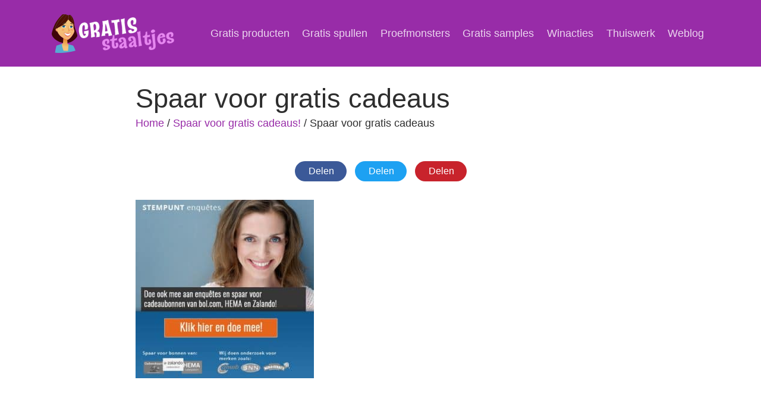

--- FILE ---
content_type: text/html; charset=UTF-8
request_url: https://gratisstaaltjes.nl/product/spaar-gratis-cadeaus/spaar-voor-gratis-cadeaus/
body_size: 7947
content:
<!doctype html>
<html>
<head>
<meta name="tradetracker-site-verification" content="444793afb4b1c664f8fe311a0b166a26ea2fc5fd" />
<meta name="c978ca23acbb2d0" content="7ea9861aa222532506b7f017f1441db0" />
<script async src="https://pagead2.googlesyndication.com/pagead/js/adsbygoogle.js?client=ca-pub-6322914669228955"
     crossorigin="anonymous"></script
<meta name="google-adsense-account" content="ca-pub-6322914669228955">
<link rel="apple-touch-icon-precomposed" sizes="57x57" href="https://gratisstaaltjes.nl/wp-content/themes/gratisstaaltjes/assets/favicon/apple-touch-icon-57x57.png" />
<link rel="apple-touch-icon-precomposed" sizes="114x114" href="https://gratisstaaltjes.nl/wp-content/themes/gratisstaaltjes/assets/favicon/apple-touch-icon-114x114.png" />
<link rel="apple-touch-icon-precomposed" sizes="72x72" href="https://gratisstaaltjes.nl/wp-content/themes/gratisstaaltjes/assets/favicon/apple-touch-icon-72x72.png" />
<link rel="apple-touch-icon-precomposed" sizes="144x144" href="https://gratisstaaltjes.nl/wp-content/themes/gratisstaaltjes/assets/favicon/apple-touch-icon-144x144.png" />
<link rel="apple-touch-icon-precomposed" sizes="60x60" href="https://gratisstaaltjes.nl/wp-content/themes/gratisstaaltjes/assets/favicon/pple-touch-icon-60x60.png" />
<link rel="apple-touch-icon-precomposed" sizes="120x120" href="https://gratisstaaltjes.nl/wp-content/themes/gratisstaaltjes/assets/favicon/apple-touch-icon-120x120.png" />
<link rel="apple-touch-icon-precomposed" sizes="76x76" href="https://gratisstaaltjes.nl/wp-content/themes/gratisstaaltjes/assets/favicon/apple-touch-icon-76x76.png" />
<link rel="apple-touch-icon-precomposed" sizes="152x152" href="https://gratisstaaltjes.nl/wp-content/themes/gratisstaaltjes/assets/favicon/apple-touch-icon-152x152.png" />
<link rel="icon" type="image/png" href="https://gratisstaaltjes.nl/wp-content/themes/gratisstaaltjes/assets/favicon/favicon-196x196.png" sizes="196x196" />
<link rel="icon" type="image/png" href="https://gratisstaaltjes.nl/wp-content/themes/gratisstaaltjes/assets/favicon/favicon-96x96.png" sizes="96x96" />
<link rel="icon" type="image/png" href="https://gratisstaaltjes.nl/wp-content/themes/gratisstaaltjes/assets/favicon/favicon-32x32.png" sizes="32x32" />
<link rel="icon" type="image/png" href="https://gratisstaaltjes.nl/wp-content/themes/gratisstaaltjes/assets/favicon/favicon-16x16.png" sizes="16x16" />
<link rel="icon" type="image/png" href="https://gratisstaaltjes.nl/wp-content/themes/gratisstaaltjes/assets/favicon/favicon-128.png" sizes="128x128" />
<meta name="application-name" content="&nbsp;"/>
<meta name="msapplication-TileColor" content="#FFFFFF" />
<meta name="msapplication-TileImage" content="https://gratisstaaltjes.nl/wp-content/themes/gratisstaaltjes/assets/favicon/mstile-144x144.png" />
<meta name="msapplication-square70x70logo" content="https://gratisstaaltjes.nl/wp-content/themes/gratisstaaltjes/assets/favicon/mstile-70x70.png" />
<meta name="msapplication-square150x150logo" content="https://gratisstaaltjes.nl/wp-content/themes/gratisstaaltjes/assets/favicon/mstile-150x150.png" />
<meta name="msapplication-wide310x150logo" content="https://gratisstaaltjes.nl/wp-content/themes/gratisstaaltjes/assets/favicon/mstile-310x150.png" />
<meta name="msapplication-square310x310logo" content="https://gratisstaaltjes.nl/wp-content/themes/gratisstaaltjes/assets/favicon/mstile-310x310.png" />
	<meta name="viewport" content="width=device-width, initial-scale=1.0">
    <style>
        #wpadminbar #wp-admin-bar-vtrts_free_top_button .ab-icon:before {
            content: "\f185";
            color: #1DAE22;
            top: 3px;
        }
    </style>
    <meta name='robots' content='index, follow, max-image-preview:large, max-snippet:-1, max-video-preview:-1' />
	<style>img:is([sizes="auto" i], [sizes^="auto," i]) { contain-intrinsic-size: 3000px 1500px }</style>
	
	<!-- This site is optimized with the Yoast SEO plugin v23.9 - https://yoast.com/wordpress/plugins/seo/ -->
	<title>Spaar voor gratis cadeaus - Gratisstaaltjes.nl</title>
	<link rel="canonical" href="https://gratisstaaltjes.nl/product/spaar-gratis-cadeaus/spaar-voor-gratis-cadeaus/" />
	<meta property="og:locale" content="nl_NL" />
	<meta property="og:type" content="article" />
	<meta property="og:title" content="Spaar voor gratis cadeaus - Gratisstaaltjes.nl" />
	<meta property="og:url" content="https://gratisstaaltjes.nl/product/spaar-gratis-cadeaus/spaar-voor-gratis-cadeaus/" />
	<meta property="og:site_name" content="Gratisstaaltjes.nl" />
	<meta property="article:publisher" content="https://www.facebook.com/pages/Gratis-staaltjes/407335339437886?fref=ts" />
	<meta property="article:modified_time" content="2016-09-12T09:49:05+00:00" />
	<meta property="og:image" content="https://gratisstaaltjes.nl/product/spaar-gratis-cadeaus/spaar-voor-gratis-cadeaus" />
	<meta property="og:image:width" content="400" />
	<meta property="og:image:height" content="400" />
	<meta property="og:image:type" content="image/jpeg" />
	<meta name="twitter:card" content="summary_large_image" />
	<meta name="twitter:site" content="@gratisstaaltje" />
	<script type="application/ld+json" class="yoast-schema-graph">{"@context":"https://schema.org","@graph":[{"@type":"WebPage","@id":"https://gratisstaaltjes.nl/product/spaar-gratis-cadeaus/spaar-voor-gratis-cadeaus/","url":"https://gratisstaaltjes.nl/product/spaar-gratis-cadeaus/spaar-voor-gratis-cadeaus/","name":"Spaar voor gratis cadeaus - Gratisstaaltjes.nl","isPartOf":{"@id":"https://gratisstaaltjes.nl/#website"},"primaryImageOfPage":{"@id":"https://gratisstaaltjes.nl/product/spaar-gratis-cadeaus/spaar-voor-gratis-cadeaus/#primaryimage"},"image":{"@id":"https://gratisstaaltjes.nl/product/spaar-gratis-cadeaus/spaar-voor-gratis-cadeaus/#primaryimage"},"thumbnailUrl":"https://gratisstaaltjes.nl/wp-content/uploads/spaar-voor-gratis-cadeaus.jpg","datePublished":"2016-09-12T09:48:43+00:00","dateModified":"2016-09-12T09:49:05+00:00","breadcrumb":{"@id":"https://gratisstaaltjes.nl/product/spaar-gratis-cadeaus/spaar-voor-gratis-cadeaus/#breadcrumb"},"inLanguage":"nl-NL","potentialAction":[{"@type":"ReadAction","target":["https://gratisstaaltjes.nl/product/spaar-gratis-cadeaus/spaar-voor-gratis-cadeaus/"]}]},{"@type":"ImageObject","inLanguage":"nl-NL","@id":"https://gratisstaaltjes.nl/product/spaar-gratis-cadeaus/spaar-voor-gratis-cadeaus/#primaryimage","url":"https://gratisstaaltjes.nl/wp-content/uploads/spaar-voor-gratis-cadeaus.jpg","contentUrl":"https://gratisstaaltjes.nl/wp-content/uploads/spaar-voor-gratis-cadeaus.jpg","width":400,"height":400,"caption":"Spaar voor gratis cadeaus"},{"@type":"BreadcrumbList","@id":"https://gratisstaaltjes.nl/product/spaar-gratis-cadeaus/spaar-voor-gratis-cadeaus/#breadcrumb","itemListElement":[{"@type":"ListItem","position":1,"name":"Gratis Staaltjes","item":"https://gratisstaaltjes.nl/"},{"@type":"ListItem","position":2,"name":"Spaar voor gratis cadeaus!","item":"https://gratisstaaltjes.nl/product/spaar-gratis-cadeaus/"},{"@type":"ListItem","position":3,"name":"Spaar voor gratis cadeaus"}]},{"@type":"WebSite","@id":"https://gratisstaaltjes.nl/#website","url":"https://gratisstaaltjes.nl/","name":"Gratisstaaltjes.nl","description":"Gratis producten, spullen en samples online aanvragen","potentialAction":[{"@type":"SearchAction","target":{"@type":"EntryPoint","urlTemplate":"https://gratisstaaltjes.nl/?s={search_term_string}"},"query-input":{"@type":"PropertyValueSpecification","valueRequired":true,"valueName":"search_term_string"}}],"inLanguage":"nl-NL"}]}</script>
	<!-- / Yoast SEO plugin. -->


<link rel='dns-prefetch' href='//kit.fontawesome.com' />
<link rel='dns-prefetch' href='//use.typekit.net' />
<style id='classic-theme-styles-inline-css' type='text/css'>
/*! This file is auto-generated */
.wp-block-button__link{color:#fff;background-color:#32373c;border-radius:9999px;box-shadow:none;text-decoration:none;padding:calc(.667em + 2px) calc(1.333em + 2px);font-size:1.125em}.wp-block-file__button{background:#32373c;color:#fff;text-decoration:none}
</style>
<style id='global-styles-inline-css' type='text/css'>
:root{--wp--preset--aspect-ratio--square: 1;--wp--preset--aspect-ratio--4-3: 4/3;--wp--preset--aspect-ratio--3-4: 3/4;--wp--preset--aspect-ratio--3-2: 3/2;--wp--preset--aspect-ratio--2-3: 2/3;--wp--preset--aspect-ratio--16-9: 16/9;--wp--preset--aspect-ratio--9-16: 9/16;--wp--preset--color--black: #000000;--wp--preset--color--cyan-bluish-gray: #abb8c3;--wp--preset--color--white: #ffffff;--wp--preset--color--pale-pink: #f78da7;--wp--preset--color--vivid-red: #cf2e2e;--wp--preset--color--luminous-vivid-orange: #ff6900;--wp--preset--color--luminous-vivid-amber: #fcb900;--wp--preset--color--light-green-cyan: #7bdcb5;--wp--preset--color--vivid-green-cyan: #00d084;--wp--preset--color--pale-cyan-blue: #8ed1fc;--wp--preset--color--vivid-cyan-blue: #0693e3;--wp--preset--color--vivid-purple: #9b51e0;--wp--preset--gradient--vivid-cyan-blue-to-vivid-purple: linear-gradient(135deg,rgba(6,147,227,1) 0%,rgb(155,81,224) 100%);--wp--preset--gradient--light-green-cyan-to-vivid-green-cyan: linear-gradient(135deg,rgb(122,220,180) 0%,rgb(0,208,130) 100%);--wp--preset--gradient--luminous-vivid-amber-to-luminous-vivid-orange: linear-gradient(135deg,rgba(252,185,0,1) 0%,rgba(255,105,0,1) 100%);--wp--preset--gradient--luminous-vivid-orange-to-vivid-red: linear-gradient(135deg,rgba(255,105,0,1) 0%,rgb(207,46,46) 100%);--wp--preset--gradient--very-light-gray-to-cyan-bluish-gray: linear-gradient(135deg,rgb(238,238,238) 0%,rgb(169,184,195) 100%);--wp--preset--gradient--cool-to-warm-spectrum: linear-gradient(135deg,rgb(74,234,220) 0%,rgb(151,120,209) 20%,rgb(207,42,186) 40%,rgb(238,44,130) 60%,rgb(251,105,98) 80%,rgb(254,248,76) 100%);--wp--preset--gradient--blush-light-purple: linear-gradient(135deg,rgb(255,206,236) 0%,rgb(152,150,240) 100%);--wp--preset--gradient--blush-bordeaux: linear-gradient(135deg,rgb(254,205,165) 0%,rgb(254,45,45) 50%,rgb(107,0,62) 100%);--wp--preset--gradient--luminous-dusk: linear-gradient(135deg,rgb(255,203,112) 0%,rgb(199,81,192) 50%,rgb(65,88,208) 100%);--wp--preset--gradient--pale-ocean: linear-gradient(135deg,rgb(255,245,203) 0%,rgb(182,227,212) 50%,rgb(51,167,181) 100%);--wp--preset--gradient--electric-grass: linear-gradient(135deg,rgb(202,248,128) 0%,rgb(113,206,126) 100%);--wp--preset--gradient--midnight: linear-gradient(135deg,rgb(2,3,129) 0%,rgb(40,116,252) 100%);--wp--preset--font-size--small: 13px;--wp--preset--font-size--medium: 20px;--wp--preset--font-size--large: 36px;--wp--preset--font-size--x-large: 42px;--wp--preset--spacing--20: 0.44rem;--wp--preset--spacing--30: 0.67rem;--wp--preset--spacing--40: 1rem;--wp--preset--spacing--50: 1.5rem;--wp--preset--spacing--60: 2.25rem;--wp--preset--spacing--70: 3.38rem;--wp--preset--spacing--80: 5.06rem;--wp--preset--shadow--natural: 6px 6px 9px rgba(0, 0, 0, 0.2);--wp--preset--shadow--deep: 12px 12px 50px rgba(0, 0, 0, 0.4);--wp--preset--shadow--sharp: 6px 6px 0px rgba(0, 0, 0, 0.2);--wp--preset--shadow--outlined: 6px 6px 0px -3px rgba(255, 255, 255, 1), 6px 6px rgba(0, 0, 0, 1);--wp--preset--shadow--crisp: 6px 6px 0px rgba(0, 0, 0, 1);}:where(.is-layout-flex){gap: 0.5em;}:where(.is-layout-grid){gap: 0.5em;}body .is-layout-flex{display: flex;}.is-layout-flex{flex-wrap: wrap;align-items: center;}.is-layout-flex > :is(*, div){margin: 0;}body .is-layout-grid{display: grid;}.is-layout-grid > :is(*, div){margin: 0;}:where(.wp-block-columns.is-layout-flex){gap: 2em;}:where(.wp-block-columns.is-layout-grid){gap: 2em;}:where(.wp-block-post-template.is-layout-flex){gap: 1.25em;}:where(.wp-block-post-template.is-layout-grid){gap: 1.25em;}.has-black-color{color: var(--wp--preset--color--black) !important;}.has-cyan-bluish-gray-color{color: var(--wp--preset--color--cyan-bluish-gray) !important;}.has-white-color{color: var(--wp--preset--color--white) !important;}.has-pale-pink-color{color: var(--wp--preset--color--pale-pink) !important;}.has-vivid-red-color{color: var(--wp--preset--color--vivid-red) !important;}.has-luminous-vivid-orange-color{color: var(--wp--preset--color--luminous-vivid-orange) !important;}.has-luminous-vivid-amber-color{color: var(--wp--preset--color--luminous-vivid-amber) !important;}.has-light-green-cyan-color{color: var(--wp--preset--color--light-green-cyan) !important;}.has-vivid-green-cyan-color{color: var(--wp--preset--color--vivid-green-cyan) !important;}.has-pale-cyan-blue-color{color: var(--wp--preset--color--pale-cyan-blue) !important;}.has-vivid-cyan-blue-color{color: var(--wp--preset--color--vivid-cyan-blue) !important;}.has-vivid-purple-color{color: var(--wp--preset--color--vivid-purple) !important;}.has-black-background-color{background-color: var(--wp--preset--color--black) !important;}.has-cyan-bluish-gray-background-color{background-color: var(--wp--preset--color--cyan-bluish-gray) !important;}.has-white-background-color{background-color: var(--wp--preset--color--white) !important;}.has-pale-pink-background-color{background-color: var(--wp--preset--color--pale-pink) !important;}.has-vivid-red-background-color{background-color: var(--wp--preset--color--vivid-red) !important;}.has-luminous-vivid-orange-background-color{background-color: var(--wp--preset--color--luminous-vivid-orange) !important;}.has-luminous-vivid-amber-background-color{background-color: var(--wp--preset--color--luminous-vivid-amber) !important;}.has-light-green-cyan-background-color{background-color: var(--wp--preset--color--light-green-cyan) !important;}.has-vivid-green-cyan-background-color{background-color: var(--wp--preset--color--vivid-green-cyan) !important;}.has-pale-cyan-blue-background-color{background-color: var(--wp--preset--color--pale-cyan-blue) !important;}.has-vivid-cyan-blue-background-color{background-color: var(--wp--preset--color--vivid-cyan-blue) !important;}.has-vivid-purple-background-color{background-color: var(--wp--preset--color--vivid-purple) !important;}.has-black-border-color{border-color: var(--wp--preset--color--black) !important;}.has-cyan-bluish-gray-border-color{border-color: var(--wp--preset--color--cyan-bluish-gray) !important;}.has-white-border-color{border-color: var(--wp--preset--color--white) !important;}.has-pale-pink-border-color{border-color: var(--wp--preset--color--pale-pink) !important;}.has-vivid-red-border-color{border-color: var(--wp--preset--color--vivid-red) !important;}.has-luminous-vivid-orange-border-color{border-color: var(--wp--preset--color--luminous-vivid-orange) !important;}.has-luminous-vivid-amber-border-color{border-color: var(--wp--preset--color--luminous-vivid-amber) !important;}.has-light-green-cyan-border-color{border-color: var(--wp--preset--color--light-green-cyan) !important;}.has-vivid-green-cyan-border-color{border-color: var(--wp--preset--color--vivid-green-cyan) !important;}.has-pale-cyan-blue-border-color{border-color: var(--wp--preset--color--pale-cyan-blue) !important;}.has-vivid-cyan-blue-border-color{border-color: var(--wp--preset--color--vivid-cyan-blue) !important;}.has-vivid-purple-border-color{border-color: var(--wp--preset--color--vivid-purple) !important;}.has-vivid-cyan-blue-to-vivid-purple-gradient-background{background: var(--wp--preset--gradient--vivid-cyan-blue-to-vivid-purple) !important;}.has-light-green-cyan-to-vivid-green-cyan-gradient-background{background: var(--wp--preset--gradient--light-green-cyan-to-vivid-green-cyan) !important;}.has-luminous-vivid-amber-to-luminous-vivid-orange-gradient-background{background: var(--wp--preset--gradient--luminous-vivid-amber-to-luminous-vivid-orange) !important;}.has-luminous-vivid-orange-to-vivid-red-gradient-background{background: var(--wp--preset--gradient--luminous-vivid-orange-to-vivid-red) !important;}.has-very-light-gray-to-cyan-bluish-gray-gradient-background{background: var(--wp--preset--gradient--very-light-gray-to-cyan-bluish-gray) !important;}.has-cool-to-warm-spectrum-gradient-background{background: var(--wp--preset--gradient--cool-to-warm-spectrum) !important;}.has-blush-light-purple-gradient-background{background: var(--wp--preset--gradient--blush-light-purple) !important;}.has-blush-bordeaux-gradient-background{background: var(--wp--preset--gradient--blush-bordeaux) !important;}.has-luminous-dusk-gradient-background{background: var(--wp--preset--gradient--luminous-dusk) !important;}.has-pale-ocean-gradient-background{background: var(--wp--preset--gradient--pale-ocean) !important;}.has-electric-grass-gradient-background{background: var(--wp--preset--gradient--electric-grass) !important;}.has-midnight-gradient-background{background: var(--wp--preset--gradient--midnight) !important;}.has-small-font-size{font-size: var(--wp--preset--font-size--small) !important;}.has-medium-font-size{font-size: var(--wp--preset--font-size--medium) !important;}.has-large-font-size{font-size: var(--wp--preset--font-size--large) !important;}.has-x-large-font-size{font-size: var(--wp--preset--font-size--x-large) !important;}
:where(.wp-block-post-template.is-layout-flex){gap: 1.25em;}:where(.wp-block-post-template.is-layout-grid){gap: 1.25em;}
:where(.wp-block-columns.is-layout-flex){gap: 2em;}:where(.wp-block-columns.is-layout-grid){gap: 2em;}
:root :where(.wp-block-pullquote){font-size: 1.5em;line-height: 1.6;}
</style>
<link rel='stylesheet' id='ub-extension-style-css-css' href='https://gratisstaaltjes.nl/wp-content/plugins/ultimate-blocks/src/extensions/style.css'  media='all' />
<link rel='stylesheet' id='bootstrap-css' href='https://gratisstaaltjes.nl/wp-content/themes/gratisstaaltjes/assets/css/bootstrap.min.css'  media='all' />
<link rel='stylesheet' id='reboot-css' href='https://gratisstaaltjes.nl/wp-content/themes/gratisstaaltjes/assets/css/bootstrap-reboot.min.css'  media='all' />
<link crossorigin="anonymous" rel='stylesheet' id='fonts-css' href='https://use.typekit.net/lxv7mej.css'  media='all' />
<link rel='stylesheet' id='style_v2-css' href='https://gratisstaaltjes.nl/wp-content/themes/gratisstaaltjes/style.css'  media='all' />
<script  src="https://gratisstaaltjes.nl/wp-content/themes/gratisstaaltjes/assets/js/jquery-3.4.1.min.js" id="jquery-js"></script>
<script type="text/javascript" id="ahc_front_js-js-extra">
/* <![CDATA[ */
var ahc_ajax_front = {"ajax_url":"https:\/\/gratisstaaltjes.nl\/wp-admin\/admin-ajax.php","page_id":"1423","page_title":"Spaar voor gratis cadeaus","post_type":"attachment"};
/* ]]> */
</script>
<script  src="https://gratisstaaltjes.nl/wp-content/plugins/visitors-traffic-real-time-statistics/js/front.js" id="ahc_front_js-js"></script>
<meta name="cdp-version" content="1.4.9" /><meta name="monetag" content="df8d90a72ebb0ebc4786c1c126f1cbc9">
<!-- Quantcast Choice. Consent Manager Tag v2.0 (for TCF 2.0) -->
<script type="text/javascript" async=true>
(function() {
  var host = 'gratisstaaltjes.nl';
  var element = document.createElement('script');
  var firstScript = document.getElementsByTagName('script')[0];
  var url = 'https://cmp.quantcast.com'
    .concat('/choice/', 'mnEeFSf4xMCTQ', '/', host, '/choice.js?tag_version=V2');
  var uspTries = 0;
  var uspTriesLimit = 3;
  element.async = true;
  element.type = 'text/javascript';
  element.src = url;

  firstScript.parentNode.insertBefore(element, firstScript);

  function makeStub() {
    var TCF_LOCATOR_NAME = '__tcfapiLocator';
    var queue = [];
    var win = window;
    var cmpFrame;

    function addFrame() {
      var doc = win.document;
      var otherCMP = !!(win.frames[TCF_LOCATOR_NAME]);

      if (!otherCMP) {
        if (doc.body) {
          var iframe = doc.createElement('iframe');

          iframe.style.cssText = 'display:none';
          iframe.name = TCF_LOCATOR_NAME;
          doc.body.appendChild(iframe);
        } else {
          setTimeout(addFrame, 5);
        }
      }
      return !otherCMP;
    }

    function tcfAPIHandler() {
      var gdprApplies;
      var args = arguments;

      if (!args.length) {
        return queue;
      } else if (args[0] === 'setGdprApplies') {
        if (
          args.length > 3 &&
          args[2] === 2 &&
          typeof args[3] === 'boolean'
        ) {
          gdprApplies = args[3];
          if (typeof args[2] === 'function') {
            args[2]('set', true);
          }
        }
      } else if (args[0] === 'ping') {
        var retr = {
          gdprApplies: gdprApplies,
          cmpLoaded: false,
          cmpStatus: 'stub'
        };

        if (typeof args[2] === 'function') {
          args[2](retr);
        }
      } else {
        if(args[0] === 'init' && typeof args[3] === 'object') {
          args[3] = Object.assign(args[3], { tag_version: 'V2' });
        }
        queue.push(args);
      }
    }

    function postMessageEventHandler(event) {
      var msgIsString = typeof event.data === 'string';
      var json = {};

      try {
        if (msgIsString) {
          json = JSON.parse(event.data);
        } else {
          json = event.data;
        }
      } catch (ignore) {}

      var payload = json.__tcfapiCall;

      if (payload) {
        window.__tcfapi(
          payload.command,
          payload.version,
          function(retValue, success) {
            var returnMsg = {
              __tcfapiReturn: {
                returnValue: retValue,
                success: success,
                callId: payload.callId
              }
            };
            if (msgIsString) {
              returnMsg = JSON.stringify(returnMsg);
            }
            if (event && event.source && event.source.postMessage) {
              event.source.postMessage(returnMsg, '*');
            }
          },
          payload.parameter
        );
      }
    }

    while (win) {
      try {
        if (win.frames[TCF_LOCATOR_NAME]) {
          cmpFrame = win;
          break;
        }
      } catch (ignore) {}

      if (win === window.top) {
        break;
      }
      win = win.parent;
    }
    if (!cmpFrame) {
      addFrame();
      win.__tcfapi = tcfAPIHandler;
      win.addEventListener('message', postMessageEventHandler, false);
    }
  };

  makeStub();

  var uspStubFunction = function() {
    var arg = arguments;
    if (typeof window.__uspapi !== uspStubFunction) {
      setTimeout(function() {
        if (typeof window.__uspapi !== 'undefined') {
          window.__uspapi.apply(window.__uspapi, arg);
        }
      }, 500);
    }
  };

  var checkIfUspIsReady = function() {
    uspTries++;
    if (window.__uspapi === uspStubFunction && uspTries < uspTriesLimit) {
      console.warn('USP is not accessible');
    } else {
      clearInterval(uspInterval);
    }
  };

  if (typeof window.__uspapi === 'undefined') {
    window.__uspapi = uspStubFunction;
    var uspInterval = setInterval(checkIfUspIsReady, 6000);
  }
})();
</script>
<!-- End Quantcast Choice. Consent Manager Tag v2.0 (for TCF 2.0) -->
	<style></style>

	<meta name="generator" content="Elementor 3.25.8; features: e_font_icon_svg, additional_custom_breakpoints, e_optimized_control_loading; settings: css_print_method-external, google_font-enabled, font_display-swap">
			<style>
				.e-con.e-parent:nth-of-type(n+4):not(.e-lazyloaded):not(.e-no-lazyload),
				.e-con.e-parent:nth-of-type(n+4):not(.e-lazyloaded):not(.e-no-lazyload) * {
					background-image: none !important;
				}
				@media screen and (max-height: 1024px) {
					.e-con.e-parent:nth-of-type(n+3):not(.e-lazyloaded):not(.e-no-lazyload),
					.e-con.e-parent:nth-of-type(n+3):not(.e-lazyloaded):not(.e-no-lazyload) * {
						background-image: none !important;
					}
				}
				@media screen and (max-height: 640px) {
					.e-con.e-parent:nth-of-type(n+2):not(.e-lazyloaded):not(.e-no-lazyload),
					.e-con.e-parent:nth-of-type(n+2):not(.e-lazyloaded):not(.e-no-lazyload) * {
						background-image: none !important;
					}
				}
			</style>
			<!-- Er is geen amphtml versie beschikbaar voor deze URL. --></head>
<body class="attachment attachment-template-default single single-attachment postid-1423 attachmentid-1423 attachment-jpeg elementor-default elementor-kit-2583">
<header role="banner" itemscope itemtype="https://schema.org/WPHeader" class="bg-dark">
  <div class="container"> 
    
    <!-- Navigation -->
    <nav class="navbar navbar-expand-lg navbar-dark p-0 pt-3 pb-3"> <a class="navbar-brand" href="https://gratisstaaltjes.nl"><img src="https://gratisstaaltjes.nl/wp-content/themes/gratisstaaltjes/assets/img/logo-gratis-staaltjes.png" width="211" height="65" alt="Gratis Staaltjes - Gratis producten, proefmonsters en samples"/></a>
      <button class="navbar-toggler text-white" type="button" data-toggle="collapse" data-target="#navbarSupportedContent" aria-controls="navbarSupportedContent" aria-expanded="false" aria-label="Toggle navigation"> <i class="fas fa-ellipsis-h"></i> </button>
      <div class="collapse navbar-collapse" id="navbarSupportedContent">
        <ul class="navbar-nav ml-auto mt-3 mb-3">
          <li class="menu-item menu-item-type-post_type menu-item-object-page menu-item-22 nav-item">
	<a class="nav-link"  title="Gratis producten testen of uitproberen" href="https://gratisstaaltjes.nl/gratis-producten/">Gratis producten</a></li>
<li class="menu-item menu-item-type-post_type menu-item-object-page menu-item-25 nav-item">
	<a class="nav-link"  title="Gratis spullen krijgen en testen" href="https://gratisstaaltjes.nl/gratis-spullen/">Gratis spullen</a></li>
<li class="menu-item menu-item-type-post_type menu-item-object-page menu-item-23 nav-item">
	<a class="nav-link"  title="Gratis proefmonsters van geurtjes en make-up aanvragen" href="https://gratisstaaltjes.nl/gratis-proefmonsters/">Proefmonsters</a></li>
<li class="menu-item menu-item-type-post_type menu-item-object-page menu-item-24 nav-item">
	<a class="nav-link"  title="Gratis samples aanvragen om producten te testen" href="https://gratisstaaltjes.nl/gratis-samples/">Gratis samples</a></li>
<li class="menu-item menu-item-type-post_type menu-item-object-page menu-item-1993 nav-item">
	<a class="nav-link"  title="winacties en prijsvragen" href="https://gratisstaaltjes.nl/winacties/">Winacties</a></li>
<li class="menu-item menu-item-type-post_type menu-item-object-page menu-item-2307 nav-item">
	<a class="nav-link"  href="https://gratisstaaltjes.nl/thuiswerk/">Thuiswerk</a></li>
<li class="menu-item menu-item-type-post_type menu-item-object-page current_page_parent menu-item-77 nav-item">
	<a class="nav-link"  href="https://gratisstaaltjes.nl/weblog/">Weblog</a></li>
        </ul>
      </div>
    </nav>
  </div>
</header>
<section class="content pt-4 pb-2">
  <div class="container">
    <div class="row">
        <!--
	      <div class="col-lg-3">
              </div>
-->
      <div class="col-lg-9 mx-auto">
        <div class="row">
          <div class="col-12 mb-3">
                        <article>
                            <h1 class="mb-0">
                Spaar voor gratis cadeaus              </h1>
              <div class="breadcrumb bg-white mb-2 p-0" typeof="BreadcrumbList" vocab="https://schema.org/">
                <!-- Breadcrumb NavXT 7.3.1 -->
<span property="itemListElement" typeof="ListItem"><a property="item" typeof="WebPage" title="Go to Gratisstaaltjes.nl." href="https://gratisstaaltjes.nl" class="home" ><span property="name">Home</span></a><meta property="position" content="1"></span>&nbsp;/&nbsp;<span property="itemListElement" typeof="ListItem"><a property="item" typeof="WebPage" title="Go to Spaar voor gratis cadeaus!." href="https://gratisstaaltjes.nl/product/spaar-gratis-cadeaus/" class="post post-producten" ><span property="name">Spaar voor gratis cadeaus!</span></a><meta property="position" content="2"></span>&nbsp;/&nbsp;<span class="post post-attachment current-item">Spaar voor gratis cadeaus</span>              </div>
              <div class="row block p-3">
                <div class="col-12 col-md-5 mb-4 mb-md-0 pl-0 pr-0 pr-md-2 visual">  </div>
                <div class="col-12 col-md-7 pl-0 pr-0 pl-md-4 d-flex blog-intro">
                                  </div>
              </div>
              <ul class="social_sharing text-center p-0 mb-4 d-block;">
                
	 <li><a class="fb-share btn btn-sm rounded-pill m-1" href="https://www.facebook.com/share.php?u=https%3A%2F%2Fgratisstaaltjes.nl%2Fproduct%2Fspaar-gratis-cadeaus%2Fspaar-voor-gratis-cadeaus%2F&title=Spaar+voor+gratis+cadeaus" onclick="window.open(this.href, 'facebookwindow','left=20,top=20,width=524,height=700,toolbar=0,resizable=1'); return false;" title="Deel via Facebook"><i class="fab fa-facebook-f"></i> Delen</a></li>
	 <li><a class="tw-share btn btn-sm rounded-pill m-1" href="https://twitter.com/intent/tweet?url=https%3A%2F%2Fgratisstaaltjes.nl%2F%3Fp%3D1423&text=Spaar+voor+gratis+cadeaus" onclick="window.open(this.href, 'twitterwindow','left=20,top=20,width=600,height=300,toolbar=0,resizable=1'); return false;" title="Deel via Twitter" data-size="large"><i class="fab fa-twitter"></i> Delen</a></li>
	 <li><a class="pi-share btn btn-sm rounded-pill m-1" href="https://pinterest.com/pin/create/button/?url=https%3A%2F%2Fgratisstaaltjes.nl%2Fproduct%2Fspaar-gratis-cadeaus%2Fspaar-voor-gratis-cadeaus%2F&media=&description=Spaar+voor+gratis+cadeaus" onclick="window.open(this.href, 'pinterestwindow','left=20,top=20,width=650,height=700,toolbar=0,resizable=1'); return false;" title="Deel op Pinterest"><i class="fab fa-pinterest-p"></i> Delen</a></li>              </ul>
                            <p class="attachment"><a href='https://gratisstaaltjes.nl/wp-content/uploads/spaar-voor-gratis-cadeaus.jpg'><img fetchpriority="high" decoding="async" width="300" height="300" src="https://gratisstaaltjes.nl/wp-content/uploads/spaar-voor-gratis-cadeaus-300x300.jpg" class="attachment-medium size-medium" alt="Spaar voor gratis cadeaus" srcset="https://gratisstaaltjes.nl/wp-content/uploads/spaar-voor-gratis-cadeaus-300x300.jpg 300w, https://gratisstaaltjes.nl/wp-content/uploads/spaar-voor-gratis-cadeaus-150x150.jpg 150w, https://gratisstaaltjes.nl/wp-content/uploads/spaar-voor-gratis-cadeaus.jpg 400w" sizes="(max-width: 300px) 100vw, 300px" /></a></p>
            </article>
                      </div>
        </div>
      </div>
    </div>
  </div>
</section>
<section class="bottom bg-dark text-white pt-5 pb-5 mt-5">
  <div class="container">
    <div class="row">
      <div class="col-12 text-center mb-4"><img src="https://gratisstaaltjes.nl/wp-content/themes/gratisstaaltjes/assets/img/logo-gratis-staaltjes-large.png" width="200" height="200" alt="Gratis Staaltjes"/></div>
    </div>
  </div>
</section>
<footer class="bg-middle pt-2 pb-2">
  <div class="container ">
    <div class="row">
      <div class="col-12 align-self-center">
        <p>&copy;2026 Gratis staaltjes / <a href="https://gratisstaaltjes.nl/privacy/">Privacy</a> / <a href="https://gratisstaaltjes.nl/handige-tips/">Handige tips</a></p>
      </div>
    </div>
  </div>
</footer>
			<script type='text/javascript'>
				const lazyloadRunObserver = () => {
					const lazyloadBackgrounds = document.querySelectorAll( `.e-con.e-parent:not(.e-lazyloaded)` );
					const lazyloadBackgroundObserver = new IntersectionObserver( ( entries ) => {
						entries.forEach( ( entry ) => {
							if ( entry.isIntersecting ) {
								let lazyloadBackground = entry.target;
								if( lazyloadBackground ) {
									lazyloadBackground.classList.add( 'e-lazyloaded' );
								}
								lazyloadBackgroundObserver.unobserve( entry.target );
							}
						});
					}, { rootMargin: '200px 0px 200px 0px' } );
					lazyloadBackgrounds.forEach( ( lazyloadBackground ) => {
						lazyloadBackgroundObserver.observe( lazyloadBackground );
					} );
				};
				const events = [
					'DOMContentLoaded',
					'elementor/lazyload/observe',
				];
				events.forEach( ( event ) => {
					document.addEventListener( event, lazyloadRunObserver );
				} );
			</script>
			<script  src="https://gratisstaaltjes.nl/wp-content/themes/gratisstaaltjes/assets/js/bootstrap.min.js" id="bootstrap-js"></script>
<script  src="https://gratisstaaltjes.nl/wp-content/themes/gratisstaaltjes/assets/js/main.js" id="main-js"></script>
<script  src="https://kit.fontawesome.com/25695d1a7d.js" id="fontawesome-js"></script>
<script  src="https://gratisstaaltjes.nl/wp-content/plugins/affiliate-links/pro/js/front-af-links-pro.js" id="affiliate-links-pro-js"></script>
    <style>
        /* === VakCollectief footer bar settings === */
        .vakcollectief-footer {
            background-color: #f2f2f2; /* ← меняй цвет фона здесь */
            padding: 12px 16px;
            text-align: center;
            font-size: 14px;
            line-height: 1.5;
        }

        .vakcollectief-footer a {
            color: inherit;
            text-decoration: underline;
            font-weight: 500;
        }

        .vakcollectief-footer a:hover {
            text-decoration: none;
        }
    </style>

    <div class="vakcollectief-footer">
        Deze website is onderdeel van VakCollectief.
        <a
            href="https://docs.google.com/spreadsheets/d/1r4cg7iBY5pz6dfaDZZiTbXxEH3jc21NGhBtYmNH5Km4/edit?gid=0#gid=0"
            target="_blank"
            rel="nofollow noopener noreferrer noindex"
        >
            Bekijk hier ons volledige aanbod.
        </a>
    </div>
    </body></html>